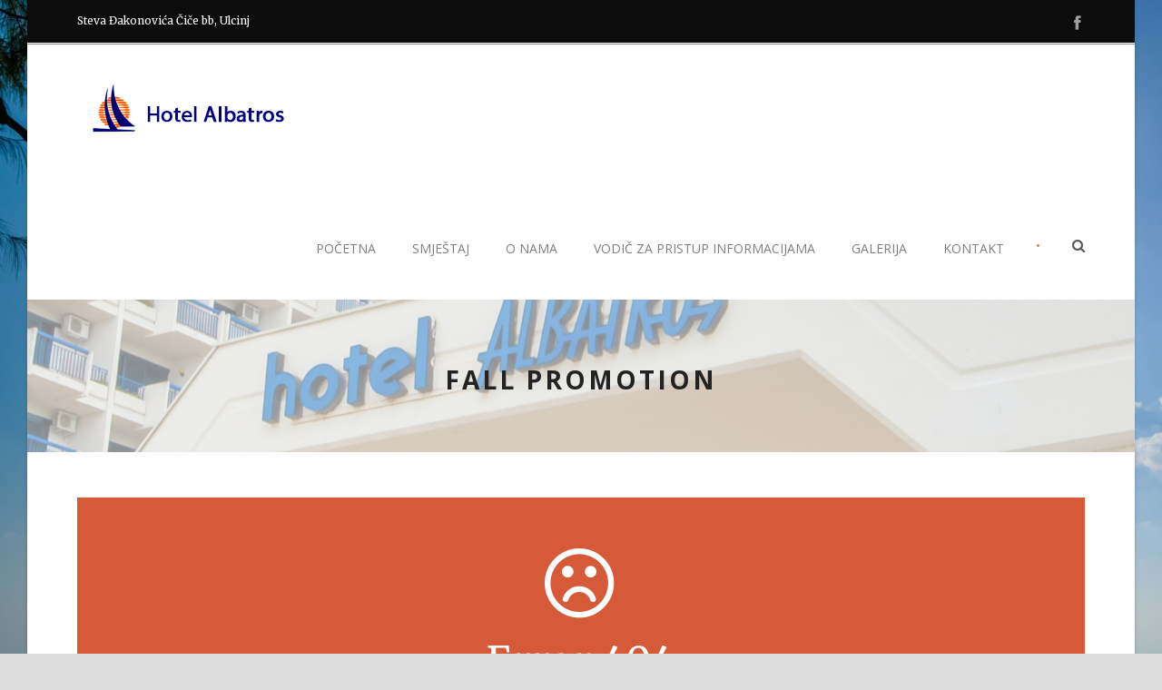

--- FILE ---
content_type: text/css;charset=UTF-8
request_url: https://hotel-albatros.me/?display_custom_css=css&ver=6.5.7
body_size: 105
content:
.gdlr-main-menu > li:hover > a, .gdlr-main-menu > li.current-menu-item > a, .gdlr-main-menu > li.current-menu-ancestor > a {
    color: #050577;
    opacity: 1;
    filter: alpha(opacity=100);
}

.gdlr-navigation-gimmick {
    background-color: #f78733;
}

.gdlr-skin-light-grey h1, .gdlr-skin-light-grey h2, .gdlr-skin-light-grey h3, .gdlr-skin-light-grey h4, .gdlr-skin-light-grey h5, .gdlr-skin-light-grey h6, .gdlr-skin-light-grey .gdlr-skin-title, .gdlr-skin-light-grey .gdlr-skin-title a {
    color: #050577;
}

.gdlr-skin-light-grey .gdlr-button, .gdlr-skin-light-grey .gdlr-button:hover, .gdlr-skin-light-grey input[type="button"], .gdlr-skin-light-grey input[type="submit"] {
    border-color: #050577;
    color: #ffffff;
    background-color: #050577;
}

.gdlr-booking-process-bar {
    background-color: #050577;
}

.gdlr-booking-process-bar .gdlr-booking-process:after {
    border-left-color: #050577;
}


.gdlr-booking-process-bar {
    color: #9090d0;
}

.gdlr-item-title-divider {
    border-color: #f78733;
}

.gdlr-reservation-bar .gdlr-reservation-bar-button {
    background-color: #000044;
}

.gdlr-navigation-wrapper .gdlr-main-menu > li > a {
    font-size: 14px;
    padding: 0px 20px 45px 20px;
    margin: 0px;
    text-transform: uppercase;
}

   



--- FILE ---
content_type: text/javascript
request_url: https://hotel-albatros.me/wp-content/plugins/gdlr-hotel/gdlr-hotel.js?ver=1.0.0
body_size: 4000
content:
(function($){
	"use strict";

	window.gdlr_debounce_function = function(func, threshold, execAsap){
		
		var timeout;

		return function debounced(){
			
			var obj = this, args = arguments;
			
			function delayed(){
				if( !execAsap ){
					func.apply(obj, args);
				}
				timeout = null;
			};

			if( timeout ){
				clearTimeout(timeout);
			}else if( execAsap ){
				func.apply(obj, args);
			}
			timeout = setTimeout(delayed, threshold);
		};
	}	

	window.gdlr_encode_utf8 = function(s){
  		return unescape(encodeURIComponent(s));
	}
	
	$.fn.gdlr_datepicker_range = function(){
		var block_date_val = $(this).attr('data-block');
		var gdlr_dfm = ($(this).attr('data-dfm'))? $(this).attr('data-dfm'): "yy-mm-dd"; 
		
		var min_date = 0;
		if( $(this).attr('data-current-date') ){
			min_date = new Date($(this).attr('data-current-date') + 'T00:00:00+00:00');
		}

		$(this).datepicker({
			minDate: min_date,
			dateFormat : gdlr_dfm,
			numberOfMonths: [1, 2],
			beforeShowDay: function(date) {
				if( block_date_val ){
					var block_date = JSON.parse(block_date_val);
					var current_date = $.datepicker.formatDate('yy-mm-dd', date);

					if( block_date.indexOf(current_date) > -1 ){
						return [false];
					}
				}

				var date1 = $.datepicker.parseDate('yy-mm-dd', $("#gdlr-check-in").siblings('.gdlr-datepicker-alt').val());
				var date2 = $.datepicker.parseDate('yy-mm-dd', $("#gdlr-check-out").siblings('.gdlr-datepicker-alt').val());
				return [true, date1 && ((date.getTime() == date1.getTime()) || (date2 && date >= date1 && date <= date2)) ? "dp-highlight" : ""];
			},
			onSelect: function(dateText, inst) {
				var date1 = $.datepicker.parseDate('yy-mm-dd', $("#gdlr-check-in").siblings('.gdlr-datepicker-alt').val());
				var date2 = $.datepicker.parseDate('yy-mm-dd', $("#gdlr-check-out").siblings('.gdlr-datepicker-alt').val());
				if (!date1 || date2) {
					$("#gdlr-check-in").datepicker('setDate', dateText);
					$("#gdlr-check-out").val('');
					$("#gdlr-check-out").siblings('.gdlr-datepicker-alt').val('');
				} else {
					$("#gdlr-check-out").datepicker('setDate', dateText).trigger('change');
				}
			},
			closeText: objectL10n.closeText,
			currentText: objectL10n.currentText,
			monthNames: objectL10n.monthNames,
			monthNamesShort: objectL10n.monthNamesShort,
			dayNames: objectL10n.dayNames,
			dayNamesShort: objectL10n.dayNamesShort,
			dayNamesMin: objectL10n.dayNamesMin,
			firstDay: objectL10n.firstDay
		});	
	}
	
	$.fn.gdlr_datepicker = function(){
		$(this).each(function(){

			var t = $(this);
			var block_date_val = JSON.parse($(this).attr('data-block'));

			var min_date = 0;
			var prev_block = false;
			if( $(this).attr('data-current-date') ){
				min_date = new Date($(this).attr('data-current-date') + 'T00:00:00+00:00');
			}

			$(this).datepicker({
				dateFormat : ($(this).attr('data-dfm'))? $(this).attr('data-dfm'): "yy-mm-dd",
				minDate: min_date,
				beforeShowDay: function(date){
					if( block_date_val ){
						var current_date = $.datepicker.formatDate('yy-mm-dd', date);
						if( t.is('#gdlr-check-out') ){
							var tmp_date = new Date();
							tmp_date.setTime(date.getTime() - 86400000);
							var prev_date = $.datepicker.formatDate('yy-mm-dd', tmp_date);
							return [block_date_val.indexOf(prev_date) == -1];

						}else{
							return [block_date_val.indexOf(current_date) == -1];
						}
					}
					
					return [true];
				},
				altField: $(this).siblings('.gdlr-datepicker-alt'),
				altFormat: "yy-mm-dd",
				changeMonth: true,
				changeYear: true,
				onSelect: function(dateText, inst){
					$(this).trigger('change');
					$('#gdlr-datepicker-range').datepicker('refresh');
				},
				closeText: objectL10n.closeText,
				currentText: objectL10n.currentText,
				monthNames: objectL10n.monthNames,
				monthNamesShort: objectL10n.monthNamesShort,
				dayNames: objectL10n.dayNames,
				dayNamesShort: objectL10n.dayNamesShort,
				dayNamesMin: objectL10n.dayNamesMin,
				firstDay: objectL10n.firstDay
			});		
			
			var current_date = new Date($(this).val() + 'T00:00:00+00:00');
			current_date = new Date(current_date.getTime() + (current_date.getTimezoneOffset() * 60000));
			
			$(this).datepicker('setDate', current_date);
		});
		
		// verify the checkin out date
		var tmp_chkin = $(this).filter("#gdlr-check-in").siblings('.gdlr-datepicker-alt').val();
		var tmp_chkout = $(this).filter("#gdlr-check-out").siblings('.gdlr-datepicker-alt').val();
		
		if( tmp_chkin == tmp_chkout ){
			var tmp_chkout_date = new Date(tmp_chkin + 'T00:00:00Z');
			tmp_chkout_date.setDate(tmp_chkout_date.getDate() + 1);
			
			$(this).filter("#gdlr-check-out").datepicker('setDate', tmp_chkout_date);
		}
		
	}

	$.fn.gdlr_single_booking = function(){
			
		var resv_bar = $(this);	
		$(this).find('.gdlr-datepicker').gdlr_datepicker(); 
		
		// check in date and night num change
		$(this).on('change', '#gdlr-night, #gdlr-check-in', function(){
			var check_in = resv_bar.find('#gdlr-check-in');
			var check_out = resv_bar.find('#gdlr-check-out');
			
			var min_night = check_out.attr('data-min-night');
			min_night = (min_night)? parseInt(min_night): 1;
			var night_num = resv_bar.find('#gdlr-night');

			if( check_in.val() ){
				var check_out_date = check_in.datepicker('getDate', '+1d'); 
				check_out_date.setDate(check_out_date.getDate() + parseInt(night_num.val()));

				var check_out_min = check_in.datepicker('getDate', '+1d'); 
				check_out_min.setDate(check_out_min.getDate() + min_night);

				check_out.datepicker('option', 'minDate', check_out_min);
				check_out.datepicker('setDate', check_out_date);
			}
		});
		
		// check out date change
		$(this).on('change', '#gdlr-check-out', function(){
			var check_in = resv_bar.find('#gdlr-check-in').datepicker('getDate');
			var check_out = $(this).datepicker('getDate');
			var date_diff = Math.round((check_out - check_in) / 86400000); // 1000/60/60/24
			
			if( check_in && date_diff > 0 ){
				var night_num = resv_bar.find('#gdlr-night');
				if( night_num.children('option[value="' + date_diff + '"]').length == 0 ){
					night_num.append('<option value="' + date_diff + '" >' + date_diff + '</option>')
				}
				$('#gdlr-night').val(date_diff);
			}
		});

		// amount change
		$(this).on('change', '#gdlr-room-number', function(){
			var amount = parseInt($(this).val());
			var resv_room = resv_bar.find('#gdlr-reservation-people-amount-wrapper');
			var room_diff = amount - resv_room.children().length;
			if( room_diff > 0 ){
				for( var i=0; i<room_diff; i++ ){
					var new_room = resv_room.children(':first-child').clone().hide();
					new_room.find('.gdlr-reservation-people-title span').html(resv_room.children().length + 1);
					new_room.appendTo(resv_room).slideDown(200);
				}
			}else if( room_diff < 0 ){
				resv_room.children().slice(room_diff).slideUp(200, function(){
					$(this).remove();
				});
			}
		});	

		$(this).submit(function(){
			if( $(this).find('select[name=gdlr-hotel-branches]').val() == '' ){
				$(this).find('#please-select-branches').slideDown();
				return false;
			}
		});
	}
	
	$.fn.gdlr_hotel_booking = function(){

		var area = {
			wrapper: $(this),
			resv_bar: $(this).find('#gdlr-reservation-bar'),
			room_form: $(this).find('#gdlr-reservation-bar-room-form'),
			date_form: $(this).find('#gdlr-reservation-bar-date-form'),
			summary_form: $(this).find('#gdlr-reservation-bar-summary-form'),
			service_form: $(this).find('#gdlr-reservation-bar-service-form'),
			
			proc_bar: $(this).find('#gdlr-booking-process-bar'),
			content_area: $(this).find('#gdlr-booking-content-inner'),
			
		};
		
		var resv_bar = {
			init: function(){
				
				// check in date and night num change
				area.resv_bar.on('change', '#gdlr-night, #gdlr-check-in', function(){
					var check_in = area.resv_bar.find('#gdlr-check-in');
					var check_out = area.resv_bar.find('#gdlr-check-out');

					var min_night = check_out.attr('data-min-night');
					min_night = (min_night)? parseInt(min_night): 1;
					var night_num = area.resv_bar.find('#gdlr-night');
					
					if( check_in.val() ){
						var check_out_date = check_in.datepicker('getDate', '+1d'); 
						check_out_date.setDate(check_out_date.getDate() + parseInt(night_num.val()));
						
						var check_out_min = check_in.datepicker('getDate', '+1d'); 
						check_out_min.setDate(check_out_min.getDate() + min_night);
						
						check_out.datepicker('option', 'minDate', check_out_min);
						check_out.datepicker('setDate', check_out_date);

						$('#gdlr-datepicker-range').datepicker('refresh');
					}
				});
				
				// check out date change
				area.resv_bar.on('change', '#gdlr-check-out', function(){
					var check_in = area.resv_bar.find('#gdlr-check-in').datepicker('getDate');
					var check_out = $(this).datepicker('getDate');
					var date_diff =  Math.round((check_out - check_in) / 86400000); // 1000/60/60/24
					
					if( check_in && date_diff > 0 ){
						var night_num = area.resv_bar.find('#gdlr-night');
						if( night_num.children('option[value="' + date_diff + '"]').length == 0 ){
							night_num.append('<option value="' + date_diff + '" >' + date_diff + '</option>')
						}
						$('#gdlr-night').val(date_diff);
					}
				});
				
				// amount change
				area.resv_bar.on('change', '#gdlr-room-number', function(){
					var amount = parseInt($(this).val());
					var resv_room = area.resv_bar.find('#gdlr-reservation-people-amount-wrapper');
					var room_diff = amount - resv_room.children().length;
					if( room_diff > 0 ){
						for( var i=0; i<room_diff; i++ ){
							var new_room = resv_room.children(':first-child').clone().hide();
							new_room.find('.gdlr-reservation-people-title span').html(resv_room.children().length + 1);
							new_room.appendTo(resv_room).slideDown(200);
						}
					}else if( room_diff < 0 ){
						resv_room.children().slice(room_diff).slideUp(200, function(){
							$(this).remove();
						});
					}
					
				});	

				// check availability button
				area.resv_bar.on('click', '#gdlr-reservation-bar-button', function(){
					main.change_state({ state: 2 });
					return false;
				});
				
				// query again when input change
				area.resv_bar.on('change', '#gdlr-check-in, #gdlr-night, #gdlr-check-out, #gdlr-room-number, #gdlr-hotel-branches, ' + 
					'select[name="gdlr-adult-number[]"], select[name="gdlr-children-number[]"]', function(){
					
					if( parseInt(area.proc_bar.attr('data-state')) > 1 ){
						area.room_form.slideUp(function(){
							$(this).html('').removeClass('gdlr-active');
							main.change_state({ state: 2 });
						});
						
					}
				});
			}	
		}
		
		var proc_bar = {
			get_state: function(){
				return area.proc_bar.attr('data-state');
			},
			
			set_state: function( state ){
				area.proc_bar.attr('data-state', state);
				area.proc_bar.children('[data-process="' + state + '"]').addClass('gdlr-active').siblings().removeClass('gdlr-active');
			}
		}
		
		var main = {
			init: function(){

				// init date picker
				area.wrapper.find('.gdlr-datepicker').gdlr_datepicker(); 
				area.wrapper.find("#gdlr-datepicker-range").gdlr_datepicker_range();
				
				// reservation bar event
				resv_bar.init();
				
				// room selection event
				this.room_select();
				
				// contact form event
				this.contact_submit();
			},
			
			room_select: function(){
				area.content_area.on('click', '.price-breakdown-close', function(){
					$(this).closest('.price-breakdown-wrapper').fadeOut(200);
					return false;
				});
				area.content_area.on('click', '.gdlr-price-break-down', function(){
					$(this).children('.price-breakdown-wrapper').fadeIn(200);
				});
				
				area.content_area.on('click', '.gdlr-room-selection',function(){
					$('body').animate({scrollTop: area.proc_bar.offset().top}, 300); 
					area.room_form.find('.gdlr-active input').val($(this).attr('data-roomid'));
					main.change_state({ state: 2, room_id: $(this).attr('data-roomid') });
					return false;
				});
				
				area.content_area.on('click', '.gdlr-pagination a', function(){
					main.change_state({ paged: $(this).attr('data-paged'), state: 2 });
					return false;
				});
				
				area.room_form.on('click', '.gdlr-reservation-change-room',function(){
					$(this).closest('.gdlr-reservation-room').find('input').val('');
					main.change_state({ state: 2 });
					return false;
				});
				
				// edit booking summary event
				area.summary_form.on('click', '#gdlr-edit-booking-button', function(){
					area.room_form.find('.gdlr-reservation-room:first-child input').val('');
					main.change_state({ state: 2 });
					return false;
				});
				
				area.summary_form.on('change', 'input[name="pay_deposit"]', function(){
					if($(this).val() == 'true'){
						area.summary_form.find('.gdlr-price-deposit-inner-wrapper').slideDown();
						area.summary_form.find('.gdlr-price-summary-grand-total').removeClass('gdlr-active');
						area.summary_form.find('input[name="pay_deposit"][value="true"]').closest('span').addClass('gdlr-active');
						area.summary_form.find('input[name="pay_deposit"][value="false"]').closest('span').removeClass('gdlr-active');
					}else{
						area.summary_form.find('.gdlr-price-deposit-inner-wrapper').slideUp();
						area.summary_form.find('.gdlr-price-summary-grand-total').addClass('gdlr-active');
						area.summary_form.find('input[name="pay_deposit"][value="true"]').closest('span').removeClass('gdlr-active');
						area.summary_form.find('input[name="pay_deposit"][value="false"]').closest('span').addClass('gdlr-active');
					}
					return false;
				});
				
			},
			
			contact_submit: function(){
				
				// for submitting service
				area.content_area.on('change', '.gdlr-room-service-checkbox input', function(){
					if( $(this).is(":checked") ){
						$(this).parent('label').addClass('gdlr-active').siblings('input').prop('disabled', false);
					}else{
						$(this).parent('label').removeClass('gdlr-active').siblings('input').prop('disabled', true);
					}
				});
				area.content_area.on('click', '.gdlr-room-selection-next',function(){
					main.change_state({ state: 3, service: $(this).siblings('.gdlr-booking-service-wrapper').children('form') });
					return false;
				});

				// for submitting contact form
				area.content_area.on('click', '.gdlr-booking-contact-submit', function(){
					var term_and_service = area.content_area.find('input[name="term-and-agreement"]');
					if( term_and_service.length && !term_and_service.is(':checked') ){
						area.content_area.find('.gdlr-error-message').html(term_and_service.attr('data-error')).slideDown();
						return false;
					}

					if( !$(this).hasClass('gdlr-clicked') ){
						$(this).addClass('gdlr-clicked');
						area.content_area.find('.gdlr-error-message').slideUp();
						main.change_state({ state: 3, contact: $(this).closest('form'), 'contact_type': 'contact' });
					}
					return false; 
				});
				
				area.content_area.on('click', '.gdlr-booking-payment-submit', function(){
					var term_and_service = area.content_area.find('input[name="term-and-agreement"]');
					if( term_and_service.length && !term_and_service.is(':checked') ){
						area.content_area.find('.gdlr-error-message').html(term_and_service.attr('data-error')).slideDown();
						return false;
					}

					if( !$(this).hasClass('gdlr-clicked') ){
						$(this).addClass('gdlr-clicked');
						area.content_area.find('.gdlr-error-message').slideUp();
						main.change_state({ state: 3, contact: $(this).closest('form'), 'contact_type': 'instant_payment' });
					}
					return false; 
				});
				
				// payment method selection
				area.content_area.on('click', '.gdlr-payment-method input[name="payment-method"]',function(){
					$(this).parent('label').addClass('gdlr-active').siblings().removeClass('gdlr-active');
				});
				
				// for ajax coupon
				var coupon_loading = $('<span class="gdlr-coupon-loading" ></span>');
				var coupon_message = $('<span class="gdlr-coupon-message" ></span>');
				area.content_area.on('change input', '#gdlr-coupon-id', gdlr_debounce_function(function(){
					if( $(this).val().length <= 0 ){ return; }

					var coupon_elem = $(this);
					coupon_elem.parent().prepend(coupon_loading);

					// ajax call
					$.ajax({
						type: 'POST',
						url: area.wrapper.attr('data-ajax'),
						data: { 
							'action': coupon_elem.attr('data-action'),
							'data': area.resv_bar.serialize(),
							'coupon_code': coupon_elem.val()
						},
						dataType: 'json',
						error: function( a, b, c ){ console.log(a, b, c); },
						success: function( data ){
							coupon_loading.remove();

							if( typeof(data.message) != 'undefined' ){
								coupon_message.hide();
								coupon_message.html(data.message).insertAfter(coupon_elem);
								coupon_message.fadeIn();
							}else{
								coupon_message.fadeOut();
							}
							
						}
					});
				}, 400));
			},
			
			change_state: function( options ){
				if( area.resv_bar.find('select[name=gdlr-hotel-branches]').val() == '' ){
					area.resv_bar.find('#please-select-branches').slideDown();
					return false;
				}else{
					area.resv_bar.find('#please-select-branches').slideUp();
				}
				
				area.resv_bar.find('#gdlr-reservation-bar-button').slideUp(200, function(){ $(this).remove(); })
				
				area.content_area.animate({'opacity': 0.2});
				area.content_area.parent().addClass('gdlr-loading');
				
				var data_submit = { 
					'action': area.resv_bar.attr('data-action'),
					'data': area.resv_bar.serialize(), 
					'state': options.state 
				};
				if( options.room_id ) data_submit.room_id = options.room_id;
				if( options.service ){
					data_submit.service = options.service.serialize();
					if( !data_submit.service ){
						data_submit.service = 'service=none';
					}
				}
				if( options.contact ) data_submit.contact = options.contact.serialize();
				if( options.contact_type ) data_submit.contact_type = options.contact_type;
				if( options.paged ) data_submit.paged = options.paged;

				$.ajax({
					type: 'POST',
					url: area.wrapper.attr('data-ajax'),
					data: data_submit,
					dataType: 'json',
					error: function( a, b, c ){ console.log(a, b, c); },
					success: function( data ){
						//console.log(data.data);
						
						if( data.state ){
							proc_bar.set_state(data.state);
							
							if( data.content ){
								var tmp_height = area.content_area.height();
								area.content_area.html(data.content);
								
								var new_height = area.content_area.height();
								
								area.content_area.parent().removeClass('gdlr-loading');
								area.content_area.height(tmp_height).animate({'opacity': 1, 'height': new_height}, function(){
									$(this).css('height', 'auto');
								});
							}
							if( data.summary_form ){
								if( !area.summary_form.hasClass('gdlr-active') ){
									area.summary_form.html(data.summary_form).slideDown().addClass('gdlr-active');
								}else{
									var tmp_height = area.summary_form.height();
									area.summary_form.html(data.summary_form);
									
									var new_height = area.summary_form.height();
									area.summary_form.height(tmp_height).animate({'height': new_height}, function(){
										$(this).css('height', 'auto');
									});
									
									if( data.state == 4 ){
										$('body').animate({scrollTop: area.proc_bar.offset().top - (tmp_height - new_height)}, 300);
									}
								}
							}
							if( data.service ){
								area.service_form.html(data.service);
							}
								
							if( data.state == 2 ){
								area.summary_form.slideUp(function(){ $(this).removeClass('gdlr-active'); });
								area.date_form.slideDown();
								
								if( data.room_form ){
									if( !area.room_form.hasClass('gdlr-active') ){
										area.room_form.html(data.room_form).slideDown().addClass('gdlr-active');
									}else{
										var tmp_height = area.room_form.height();
										area.room_form.html(data.room_form);
										
										var new_height = area.room_form.height();
										area.room_form.height(tmp_height).animate({'height': new_height}, function(){
											$(this).css('height', 'auto');
										});
									}
								}
							}else if( data.state == 3 ){
								area.room_form.slideUp(function(){ $(this).removeClass('gdlr-active'); });
								area.date_form.slideUp();

								// error message on form submit
								if( data.error_message ){
									area.content_area.find('.gdlr-button').removeClass('gdlr-clicked');
									area.content_area.find('.gdlr-error-message').html(data.error_message).slideDown();
									
									area.content_area.parent().removeClass('gdlr-loading');
									area.content_area.animate({'opacity': 1});
								}
								
								// for payment option
								if( data.payment && data.payment == 'paypal' ){
									var form_submit = area.content_area.find('form.gdlr-booking-contact-form');
									form_submit.attr('method', 'post');
									form_submit.attr('action', data.payment_url);
									form_submit.append(data.addition_part);

									form_submit.find('input, textarea').each(function(){
										if( $(this).is('[name="coupon"], [name="payment-method"], [name="term-and-agreement"]') ){
											$(this).remove();
										}else{
											// $(this).val(gdlr_encode_utf8($(this).val()));
										}

									});
									form_submit.submit();
									
								}
							}
						} // data.state
					}
				});	
			}
		};
		
		main.init();
		
		return this;
	}

	$(document).ready(function(){

		// init the booking page
		$('#gdlr-single-booking-content').gdlr_hotel_booking();
		
		// init single room page
		$('body.single #gdlr-reservation-bar, #gdlr-hotel-availability').gdlr_single_booking();
		
		// room category hover
		$('.gdlr-room-category-item').on('mouseover', '.gdlr-room-category-thumbnail', function(){
			$(this).children('img').transition({ scale: 1.1, duration: 200, queue: false });
			$(this).children('.gdlr-room-category-thumbnail-overlay').animate({opacity: 0.6}, {duration: 150, queue: false});
			$(this).children('.gdlr-room-category-thumbnail-overlay-icon').animate({opacity: 1}, {duration: 150, queue: false});
		});
		$('.gdlr-room-category-item').on('mouseout', '.gdlr-room-category-thumbnail', function(){
			$(this).children('img').transition({ scale: 1, duration: 200, queue: false });
			$(this).children('.gdlr-room-category-thumbnail-overlay').animate({opacity: 0}, {duration: 150, queue: false});
			$(this).children('.gdlr-room-category-thumbnail-overlay-icon').animate({opacity: 0}, {duration: 150, queue: false});
		});
	});

})(jQuery);